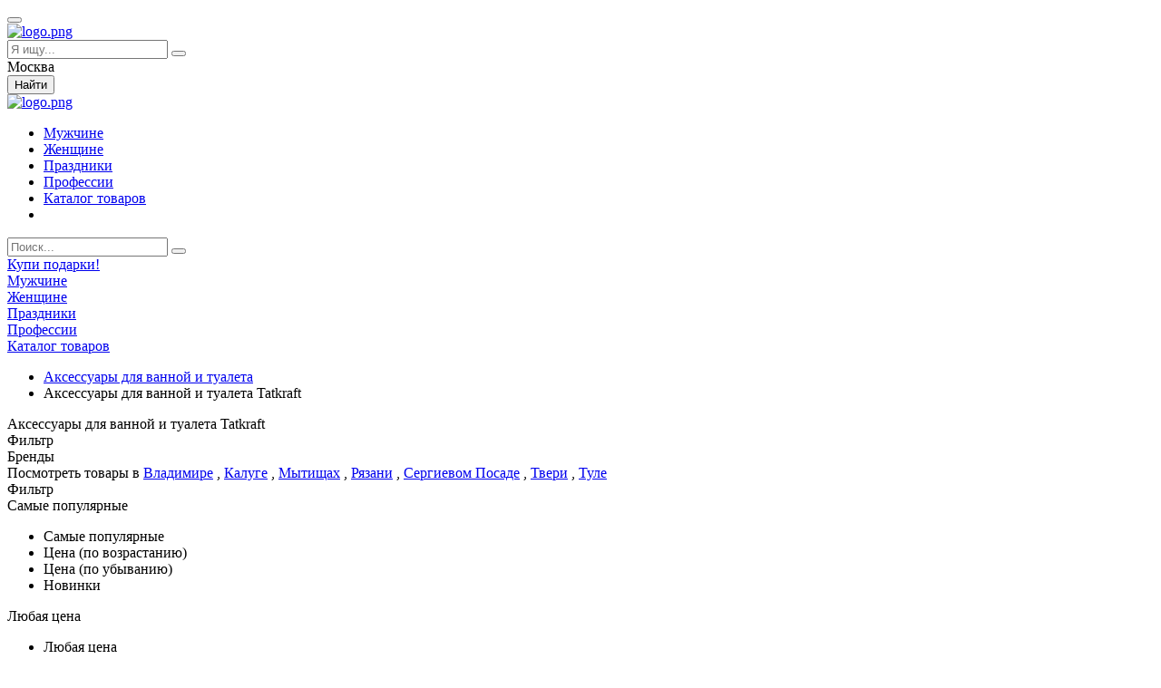

--- FILE ---
content_type: text/html; charset=UTF-8
request_url: https://kupipodarki.ru/catalog/aksessuary-dlya-vannoy-i-tualeta-tatkraft/
body_size: 11643
content:
<!--'start_frame_cache_region_controller'--><!--'end_frame_cache_region_controller'--><!DOCTYPE html>
<html lang="ru">
<head>
    <script data-ad-client="ca-pub-9514870445826555" async src="https://pagead2.googlesyndication.com/pagead/js/adsbygoogle.js"></script>
    <meta name="yandex-verification" content="20c841900bf6a905" />
    <meta name="viewport" content="width=device-width, initial-scale=1.0, maximum-scale=1.2">

    <link rel="icon" type="image/x-icon" href="/bitrix/templates/gifts/favicon.ico" />

     

    <title> Аксессуары для ванной и туалета Tatkraft  - сравните цены и купите товар по низкой цене</title>
	
    <meta http-equiv="Content-Type" content="text/html; charset=UTF-8" />
<meta name="description" content="Аксессуары для ванной и туалета Tatkraft - большой выбор предложений от лучших интернет-магазинов на KupiPodarki.ru" />
<link href="//fonts.googleapis.com/css?family=Philosopher:400,400i,700,700i&amp;subset=cyrillic" type="text/css"  rel="stylesheet" />
<link href="//fonts.googleapis.com/css?family=Open+Sans:300,300i,400,400i,600,600i,700,700i,800,800i&amp;subset=cyrillic" type="text/css"  rel="stylesheet" />
<link href="/bitrix/js/main/core/css/core.css?15842620963963" type="text/css"  rel="stylesheet" />
<link href="/bitrix/templates/gifts/css/catalog-gift.css?15842620686341" type="text/css"  rel="stylesheet" />
<link href="/bitrix/templates/gifts/components/bitrix/breadcrumb/gift-breadcrumb/style.css?1584262068344" type="text/css"  rel="stylesheet" />
<link href="/bitrix/templates/gifts/components/bitrix/news.list/tovary-left-menu/style.css?1584262068150" type="text/css"  rel="stylesheet" />
<link href="/bitrix/templates/gifts/components/bitrix/news.detail/city-list/style.css?1584262068192" type="text/css"  rel="stylesheet" />
<link href="/bitrix/components/alexkova.gifts/sort.panel/templates/.default/style.css?15842620692855" type="text/css"  rel="stylesheet" />
<link href="/bitrix/components/alexkova.gifts/region.selector/templates/.default/style.css?15842620692468" type="text/css"  rel="stylesheet" />
<link href="/bitrix/components/alexkova.atoro/list.product.region/templates/tovary/style.css?1584262069286" type="text/css"  rel="stylesheet" />
<link href="/bitrix/templates/.default/bxready2/collection/user/products-list/include/style.css?15842620684834" type="text/css"  rel="stylesheet" />
<link href="/bitrix/templates/gifts/components/bxready2/block.list/gifts-article-sections/style.css?15842620682053" type="text/css"  rel="stylesheet" />
<link href="/bitrix/templates/.default/bxready2/collection/user/uniq-gift/include/style.css?15842620681004" type="text/css"  rel="stylesheet" />
<link href="/bitrix/templates/gifts/css/bootstrap.min.css?158426206823767" type="text/css"  data-template-style="true"  rel="stylesheet" />
<link href="/bitrix/templates/gifts/css/font-awesome-4.7.0/css/font-awesome.css?158426206837414" type="text/css"  data-template-style="true"  rel="stylesheet" />
<link href="/bitrix/templates/gifts/css/selectric.css?15842620684207" type="text/css"  data-template-style="true"  rel="stylesheet" />
<link href="/bitrix/templates/gifts/plugins/slick/slick.css?15842620681965" type="text/css"  data-template-style="true"  rel="stylesheet" />
<link href="/bitrix/templates/gifts/plugins/icheck/futurico/futurico.css?15842620681352" type="text/css"  data-template-style="true"  rel="stylesheet" />
<link href="/bitrix/components/alexkova.gifts/buttonUp/templates/.default/style.css?1584262069571" type="text/css"  data-template-style="true"  rel="stylesheet" />
<link href="/bitrix/panel/main/popup.css?158426206823084" type="text/css"  data-template-style="true"  rel="stylesheet" />
<link href="/bitrix/templates/gifts/components/alexkova.gifts/region.selector/header/style.css?15842620682567" type="text/css"  data-template-style="true"  rel="stylesheet" />
<link href="/bitrix/templates/gifts/components/bitrix/system.pagenavigation/.default/style.css?15842620681201" type="text/css"  data-template-style="true"  rel="stylesheet" />
<link href="/bitrix/templates/gifts/components/bitrix/news.list/top-menu/style.css?15842620682915" type="text/css"  data-template-style="true"  rel="stylesheet" />
<link href="/bitrix/templates/gifts/components/bitrix/news.list/mobile-menu/style.css?15842620681636" type="text/css"  data-template-style="true"  rel="stylesheet" />
<link href="/bitrix/components/bxready2/abmanager/templates/full-responsive/style.css?1584262069266" type="text/css"  data-template-style="true"  rel="stylesheet" />
<link href="/bitrix/templates/gifts/components/bitrix/menu/footer-menu/style.css?1584262068354" type="text/css"  data-template-style="true"  rel="stylesheet" />
<link href="/bitrix/components/kuznica/metatags/templates/.default/style.css?1584262069238" type="text/css"  data-template-style="true"  rel="stylesheet" />
<link href="/bitrix/templates/gifts/styles.css?1606819056998" type="text/css"  data-template-style="true"  rel="stylesheet" />
<link href="/bitrix/templates/gifts/template_styles.css?160681905638712" type="text/css"  data-template-style="true"  rel="stylesheet" />
<script type="text/javascript">if(!window.BX)window.BX={};if(!window.BX.message)window.BX.message=function(mess){if(typeof mess=='object') for(var i in mess) BX.message[i]=mess[i]; return true;};</script>
<script type="text/javascript">(window.BX||top.BX).message({'JS_CORE_LOADING':'Загрузка...','JS_CORE_NO_DATA':'- Нет данных -','JS_CORE_WINDOW_CLOSE':'Закрыть','JS_CORE_WINDOW_EXPAND':'Развернуть','JS_CORE_WINDOW_NARROW':'Свернуть в окно','JS_CORE_WINDOW_SAVE':'Сохранить','JS_CORE_WINDOW_CANCEL':'Отменить','JS_CORE_WINDOW_CONTINUE':'Продолжить','JS_CORE_H':'ч','JS_CORE_M':'м','JS_CORE_S':'с','JSADM_AI_HIDE_EXTRA':'Скрыть лишние','JSADM_AI_ALL_NOTIF':'Показать все','JSADM_AUTH_REQ':'Требуется авторизация!','JS_CORE_WINDOW_AUTH':'Войти','JS_CORE_IMAGE_FULL':'Полный размер'});</script>
<script type="text/javascript">(window.BX||top.BX).message({'LANGUAGE_ID':'ru','FORMAT_DATE':'DD.MM.YYYY','FORMAT_DATETIME':'DD.MM.YYYY HH:MI:SS','COOKIE_PREFIX':'BITRIX_SM','SERVER_TZ_OFFSET':'0','SITE_ID':'s1','SITE_DIR':'/','USER_ID':'','SERVER_TIME':'1768995971','USER_TZ_OFFSET':'0','USER_TZ_AUTO':'Y','bitrix_sessid':'803c4da64305b2ed13e36c19551841cb'});</script>


<script type="text/javascript" src="/bitrix/js/main/core/core.js?1584262096123541"></script>
<script type="text/javascript" src="/bitrix/js/main/core/core_promise.js?15842620965220"></script>
<script type="text/javascript" src="/bitrix/js/main/polyfill/promise/js/promise.js?15842620998241"></script>
<script type="text/javascript" src="/bitrix/js/main/core/core_ajax.js?158426209641997"></script>
<script type="text/javascript" src="/bitrix/js/main/loadext/loadext.js?15842620982917"></script>
<script type="text/javascript" src="/bitrix/js/main/loadext/extension.js?15842620982895"></script>
<script type="text/javascript" src="/bitrix/js/main/core/core_window.js?158426209697989"></script>
<meta name="format-detection" content="telephone=no">
<script async src="https://aflt.market.yandex.ru/widget/script/api" type="text/javascript"></script>



<script type="text/javascript" src="/bitrix/templates/gifts/js/jquery-1.12.4.min.js?158426206897174"></script>
<script type="text/javascript" src="/bitrix/templates/gifts/js/selectric.js?158426206814048"></script>
<script type="text/javascript" src="/bitrix/templates/gifts/js/bootstrap.min.js?15842620686715"></script>
<script type="text/javascript" src="/bitrix/templates/gifts/js/main.js?158426206812153"></script>
<script type="text/javascript" src="/bitrix/components/alexkova.gifts/buttonUp/templates/.default/script.js?1584262069353"></script>
<script type="text/javascript" src="/bitrix/components/alexkova.gifts/search.title/script.js?158426206913055"></script>
<script type="text/javascript" src="/bitrix/templates/gifts/components/bitrix/news.list/top-menu/script.js?15842620683384"></script>
<script type="text/javascript" src="/bitrix/components/bxready2/abmanager/templates/full-responsive/script.js?1584262069504"></script>
<script type="text/javascript" src="/bitrix/templates/gifts/plugins/slick/slick.js?158426206881663"></script>
<script type="text/javascript" src="/bitrix/templates/gifts/plugins/icheck/icheck.min.js?15842620684931"></script>
<script type="text/javascript" src="/bitrix/components/alexkova.gifts/sort.panel/templates/.default/script.js?15842620693712"></script>
<script type="text/javascript">var _ba = _ba || []; _ba.push(["aid", "c38564a6c2496d5736b8f85692420f66"]); _ba.push(["host", "kupipodarki.ru"]); (function() {var ba = document.createElement("script"); ba.type = "text/javascript"; ba.async = true;ba.src = (document.location.protocol == "https:" ? "https://" : "http://") + "bitrix.info/ba.js";var s = document.getElementsByTagName("script")[0];s.parentNode.insertBefore(ba, s);})();</script>





        
                    
                    
    <link rel="canonical" href="https://kupipodarki.ru/catalog/aksessuary-dlya-vannoy-i-tualeta-tatkraft/" />
</head>
<body>



<header>
    <button type="button" class="bxr-button-up right bxr-color-flat bxr-bg-hover-dark-flat" style="right:30px; bottom:25px;">
    <i class="fa fa-arrow-up"></i>
</button>
<script>
    $(document).ready(function(){
        window.initBtnUp(
            "500",
            "5000");
    });
</script>    <div class="modal fade" id="myModal" tabindex="-1" role="dialog" aria-hidden="true" style="display: none;">
        <div class="modal-dialog region_dialog" data-contentLoad="N">
        </div>
    </div>
    <div class="main-header">
        <div class="container">
            <div class="row">
                <div class="top-panel col-xs-12">
                    <div class="row">
                        <div class="top-panel__logo col-xs-6 col-md-2">
 <a href="/" class="top-panel__link">
<div class="top-panel__logo_name">
	<img alt="logo.png" src="/upload/medialibrary/619/619ed397407323bb0be36e76dd85ead5.png">
</div>
 </a>                        </div>
                        <div class="top-panel__right-colum col-xs-6 col-md-10">
                            <div class="row">
                                <!--<div class="soc-net col-lg-12 col-md-12 hidden-xs hidden-sm">
                                                                    </div>-->
                                <div class="main-search col-lg-12 col-md-12 hidden-xs hidden-sm">
                                    <form class="main-search__form" action="/katalog/">
                                        <input type="text" name="searchid" value="2308203" hidden>
                                        <input class="main-search__find main_input" type="text" name="text"
                                               placeholder="Я ищу...">
                                        <button class="main-search__btn main_link" type="submit">
                                            <i class="fa fa-search" aria-hidden="true"></i>
                                        </button>
                                        <span class="main-search__btn-cross inverse_link short-menu__btn-search_js">
											<i class="fa fa-times" aria-hidden="true"></i>
										</span>
                                        <input type="text" name="web" value="0" hidden>
                                        <div class="sity hidden-xs hidden-sm">
                                            <div class="current-sity">
                                                <div class="current-sity__wrap btn-t" data-toggle="modal" data-target="#myModal">
                                                    <div class="current-sity__bnt">
                                                        <i class="fa fa-map-marker" aria-hidden="true"></i>
                                                    </div>
                                                    

    <span class="gift-catalog-sort-panel__text-sity">
        Москва        <span>
            <i class="fa fa-angle-down" aria-hidden="true"></i>
        </span>
    </span>

<script>
    $(document).ready(function() {
        var $content = $('.region_dialog');

        $('.btn-t').click(function() {
            if ($content.attr('data-contentLoad') == 'N') {
                //var ajaxUrl = '//?ajax_mode=yes&siteId=//&template=//&parameters=//';
                var ajaxUrl = '/bitrix/templates/gifts/components/alexkova.gifts/region.selector/header/ajax.php';
                $.ajax({
                    type: 'POST',
                    url: ajaxUrl,
                    data: {ajax_mode: "yes", siteId: 's1', template: 'header.65a05dba6c27b1d28bc3655e34a2a14957455544d5fa468e04e6147ae7eac462', parameters: '[base64].2af5cc6d28dc6e5738d20ba2befc084911dd56893d85f8fbe0241bfd2f59d035'},
                    beforeSend: function(){
                        $('.region_dialog').html('<div class="region-pre"><i class="fa fa-circle-o-notch fa-spin fa-3x fa-fw margin-bottom"></i></div>');
                    },
                    success: function (data) {
                        $content.html(data);
                        $content.attr('data-contentLoad', 'Y');
                    }
                });
            } else return;
        });
    });
</script>                                                </div>
                                            </div>
                                        </div>
                                        <button class="main-search__btn_additional hidden-xs hidden-sm" type="submit">
                                            <i class="fa fa-search" aria-hidden="true"></i>Найти
                                        </button>
                                    </form>
                                </div>

                                <div class="short-menu col-xs-12 col-sm-12 hidden-lg hidden-md">
									<span class="short-menu__btn-menu short-menu__btn-menu_js">
											<i class="fa fa-bars" aria-hidden="true"></i>
									</span>
                                    <span class="short-menu__btn-search short-menu__btn-search_js">
										<i class="fa fa-search" aria-hidden="true"></i>
									</span>
                                </div>
                            </div>
                        </div>
                    </div>
                </div>

            </div>
        </div>
    </div>
    <div class="top-menu">
        <div class="container">
            <div class="row">
                <div class="top-main-menu col-md-12 hidden-sm hidden-xs">
                    <div class="row">
                        <div class="top-main-menu__logo col-xs-2">
                            <div class="top-main-menu__link-logo"> 
                            <a href="/" class="top-panel__link">
<div class="top-panel__logo_name">
	<img alt="logo.png" src="/upload/medialibrary/619/619ed397407323bb0be36e76dd85ead5.png">
</div>
 </a>                         </div>

                        </div>
                        <nav class="top-main-menu__menu col-xs-8">
                                                        
    <ul class="top-main-menu__list">
                    <li class="top-main-menu__item">
				<a href="/vybor/muzhchine/" class="top-main-menu__link gradient_hover" data-hover-id="3311" >Мужчине</a>
            </li>
                    <li class="top-main-menu__item">
				<a href="/vybor/zhenshchiny/" class="top-main-menu__link gradient_hover" data-hover-id="7013" >Женщине</a>
            </li>
                    <li class="top-main-menu__item">
				<a href="/vybor/povody-i-prazdniki/" class="top-main-menu__link gradient_hover" data-hover-id="3312" >Праздники</a>
            </li>
                    <li class="top-main-menu__item">
				<a href="/vybor/professii/" class="top-main-menu__link gradient_hover" data-hover-id="7019" >Профессии</a>
            </li>
                    <li class="top-main-menu__item">
				<a href="/catalog/" class="top-main-menu__link gradient_hover" data-hover-id="481" >Каталог товаров</a>
            </li>
                    <li class="top-main-menu__item">
				<a href="" class="top-main-menu__link gradient_hover" data-hover-id="" ></a>
            </li>
            </ul>

                                                </nav>

                        <span class="top-main-menu__search col-xs-2">
								<i class="fa fa-search main_link desktop-search_js" aria-hidden="true"></i>
							</span>
                        <form class="main-search__form search_top-menu" action="/katalog/">
                            <input type="text" name="searchid" value="2308203" hidden>
                            <input class="main-search__find main_input" type="text" name="text"
                                   placeholder="Поиск...">
                            <button class="main-search__btn main_link inverse_link" type="submit">
                                <i class="fa fa-search" aria-hidden="true"></i>
                            </button>
                            <span class="main-search__btn-cross inverse_link short-menu__btn-search_js">
                                <i class="fa fa-times" aria-hidden="true"></i>
                            </span>
                            <input type="text" name="web" value="0" hidden>
                        </form>

                    </div>
                </div>
            </div>
        </div>
    </div>
    </header>


<div class="mobile-menu mobile-menu_main">
	<div class="mobile-menu__wrap">
		<div class="mobile-menu__top-line">
			<div class="mobile-menu__logo">
				<a class="mobile-menu___link" href="/">Купи подарки!</a>
			</div>
			<span class="mobile-menu__btn-cross inverse_link short-menu__btn-menu_js">
                <i class="fa fa-times" aria-hidden="true"></i>
            </span>
		</div>
														<div class="mobile-menu__item">
						<div class="mobile-menu__item-row">
                            <span class="mobile-menu__item-text">
                                <a class="mobile-menu__b_link" href="/vybor/muzhchine/">
                                    Мужчине                                </a>
                            </span>
						</div>
					</div>
																					<div class="mobile-menu__item">
						<div class="mobile-menu__item-row">
                            <span class="mobile-menu__item-text">
                                <a class="mobile-menu__b_link" href="/vybor/zhenshchiny/">
                                    Женщине                                </a>
                            </span>
						</div>
					</div>
																					<div class="mobile-menu__item">
						<div class="mobile-menu__item-row">
                            <span class="mobile-menu__item-text">
                                <a class="mobile-menu__b_link" href="/vybor/povody-i-prazdniki/">
                                    Праздники                                </a>
                            </span>
						</div>
					</div>
																					<div class="mobile-menu__item">
						<div class="mobile-menu__item-row">
                            <span class="mobile-menu__item-text">
                                <a class="mobile-menu__b_link" href="/vybor/professii/">
                                    Профессии                                </a>
                            </span>
						</div>
					</div>
																					<div class="mobile-menu__item">
						<div class="mobile-menu__item-row">
                            <span class="mobile-menu__item-text">
                                <a class="mobile-menu__b_link" href="/catalog/">
                                    Каталог товаров                                </a>
                            </span>
						</div>
					</div>
																						</div>
</div>

    <div class="top-banner">
        <!--'start_frame_cache_k7Xxik'-->
<div class="rk-fullwidth  prm_main-top">
	<div class="rk-fullwidth-canvas responsive">
		</div>
</div>
<!--'end_frame_cache_k7Xxik'-->    </div>
<div class="page-section bread-crumbs hidden-xs hidden-sm">
	<div class="container">
		<div class="row">
			<div class="col-xs-12">
				 <link href="/bitrix/css/main/font-awesome.css?158426209628777" type="text/css" rel="stylesheet" />
<ul class="bread-crumbs__list">
			<li class="bread-crumbs__item" id="bx_breadcrumb_0" itemscope="" itemtype="http://data-vocabulary.org/Breadcrumb">
				
				<a href="/catalog/aksessuary-dlya-vannoy-i-tualeta/" class="bread-crumbs__link card_default_link" title="Аксессуары для ванной и туалета" itemprop="url">
					<span itemprop="title">Аксессуары для ванной и туалета</span>
				</a>
			</li>
			<li class="bread-crumbs__item">
				<i class="fa fa-angle-right"></i>
				<span class="card_first_item">Аксессуары для ванной и туалета Tatkraft</span>
			</li><div style="clear:both"></div></ul>			</div>
		</div>
	</div>
</div>
 <section class="page-section section-product-menu">
<div class="container">
	<div class="row">
		<div class="gift-catalog">
			<div class="h1-catalog col-xs-12">
				 Аксессуары для ванной и туалета Tatkraft			</div>
			<div class="col-xs-12 col-md-3">
				 <div class="mobile-menu catalog_side-bar-menu">
    <div class="mobile-menu__wrap">

        <span class="mobile-menu__filter-text hidden-md hidden-lg">
            <i class="fa fa-filter" aria-hidden="true"></i>
            Фильтр
        </span>
        <span class="mobile-menu__btn-cross inverse_link btn-filter-cross_js hidden-md hidden-lg">
            <i class="fa fa-times" aria-hidden="true"></i>
        </span>

                    <div class="mobile-menu__item">
                <div class="mobile-menu__item-row">
            <span class="mobile-menu__item-text">
                Бренды            </span>
                    <span class="mobile-menu__item-plus">
                <i class="fa fa-plus" aria-hidden="true"></i>
            </span>
                </div>
                <ul class="mobile-menu__list" style="display: none">
                    <div class=".."></div>
                                            <li class="mobile-menu__list-item">
                            <a class="mobile-menu__link" href="/catalog/aksessuary-dlya-vannoy-i-tualeta-am-pm/">
                                Аксессуары для ванной и туалета Am.Pm                            </a>
                        </li>
                                            <li class="mobile-menu__list-item">
                            <a class="mobile-menu__link" href="/catalog/aksessuary-dlya-vannoy-i-tualeta-art-max/">
                                Аксессуары для ванной и туалета Art&Max                            </a>
                        </li>
                                            <li class="mobile-menu__list-item">
                            <a class="mobile-menu__link" href="/catalog/aksessuary-dlya-vannoy-i-tualeta-artwelle/">
                                Аксессуары для ванной и туалета ArtWelle                            </a>
                        </li>
                                            <li class="mobile-menu__list-item">
                            <a class="mobile-menu__link" href="/catalog/aksessuary-dlya-vannoy-i-tualeta-bagno-associati/">
                                Аксессуары для ванной и туалета Bagno&Associati                            </a>
                        </li>
                                            <li class="mobile-menu__list-item">
                            <a class="mobile-menu__link" href="/catalog/aksessuary-dlya-vannoy-i-tualeta-bisk/">
                                Аксессуары для ванной и туалета Bisk                            </a>
                        </li>
                                            <li class="mobile-menu__list-item">
                            <a class="mobile-menu__link" href="/catalog/aksessuary-dlya-vannoy-i-tualeta-boheme/">
                                Аксессуары для ванной и туалета Boheme                            </a>
                        </li>
                                            <li class="mobile-menu__list-item">
                            <a class="mobile-menu__link" href="/catalog/aksessuary-dlya-vannoy-i-tualeta-carbonari/">
                                Аксессуары для ванной и туалета Carbonari                            </a>
                        </li>
                                            <li class="mobile-menu__list-item">
                            <a class="mobile-menu__link" href="/catalog/aksessuary-dlya-vannoy-i-tualeta-cezares/">
                                Аксессуары для ванной и туалета Cezares                            </a>
                        </li>
                                            <li class="mobile-menu__list-item">
                            <a class="mobile-menu__link" href="/catalog/aksessuary-dlya-vannoy-i-tualeta-colombo/">
                                Аксессуары для ванной и туалета Colombo                            </a>
                        </li>
                                            <li class="mobile-menu__list-item">
                            <a class="mobile-menu__link" href="/catalog/aksessuary-dlya-vannoy-i-tualeta-del-mare/">
                                Аксессуары для ванной и туалета Del Mare                            </a>
                        </li>
                                            <li class="mobile-menu__list-item">
                            <a class="mobile-menu__link" href="/catalog/aksessuary-dlya-vannoy-i-tualeta-duschy/">
                                Аксессуары для ванной и туалета Duschy                            </a>
                        </li>
                                            <li class="mobile-menu__list-item">
                            <a class="mobile-menu__link" href="/catalog/aksessuary-dlya-vannoy-i-tualeta-emco/">
                                Аксессуары для ванной и туалета Emco                            </a>
                        </li>
                                            <li class="mobile-menu__list-item">
                            <a class="mobile-menu__link" href="/catalog/aksessuary-dlya-vannoy-i-tualeta-everloc/">
                                Аксессуары для ванной и туалета EverLoc                            </a>
                        </li>
                                            <li class="mobile-menu__list-item">
                            <a class="mobile-menu__link" href="/catalog/aksessuary-dlya-vannoy-i-tualeta-fbs/">
                                Аксессуары для ванной и туалета FBS                            </a>
                        </li>
                                            <li class="mobile-menu__list-item">
                            <a class="mobile-menu__link" href="/catalog/aksessuary-dlya-vannoy-i-tualeta-fixsen/">
                                Аксессуары для ванной и туалета Fixsen                            </a>
                        </li>
                                            <li class="mobile-menu__list-item">
                            <a class="mobile-menu__link" href="/catalog/aksessuary-dlya-vannoy-i-tualeta-frap/">
                                Аксессуары для ванной и туалета Frap                            </a>
                        </li>
                                            <li class="mobile-menu__list-item">
                            <a class="mobile-menu__link" href="/catalog/aksessuary-dlya-vannoy-i-tualeta-fuente-real/">
                                Аксессуары для ванной и туалета Fuente Real                            </a>
                        </li>
                                            <li class="mobile-menu__list-item">
                            <a class="mobile-menu__link" href="/catalog/aksessuary-dlya-vannoy-i-tualeta-gedy/">
                                Аксессуары для ванной и туалета Gedy                            </a>
                        </li>
                                            <li class="mobile-menu__list-item">
                            <a class="mobile-menu__link" href="/catalog/aksessuary-dlya-vannoy-i-tualeta-geesa/">
                                Аксессуары для ванной и туалета Geesa                            </a>
                        </li>
                                            <li class="mobile-menu__list-item">
                            <a class="mobile-menu__link" href="/catalog/aksessuary-dlya-vannoy-i-tualeta-grohe/">
                                Аксессуары для ванной и туалета Grohe                            </a>
                        </li>
                                            <li class="mobile-menu__list-item">
                            <a class="mobile-menu__link" href="/catalog/aksessuary-dlya-vannoy-i-tualeta-hayta/">
                                Аксессуары для ванной и туалета Hayta                            </a>
                        </li>
                                            <li class="mobile-menu__list-item">
                            <a class="mobile-menu__link" href="/catalog/aksessuary-dlya-vannoy-i-tualeta-iddis/">
                                Аксессуары для ванной и туалета Iddis                            </a>
                        </li>
                                            <li class="mobile-menu__list-item">
                            <a class="mobile-menu__link" href="/catalog/aksessuary-dlya-vannoy-i-tualeta-keuco/">
                                Аксессуары для ванной и туалета Keuco                            </a>
                        </li>
                                            <li class="mobile-menu__list-item">
                            <a class="mobile-menu__link" href="/catalog/aksessuary-dlya-vannoy-i-tualeta-koh-i-noor/">
                                Аксессуары для ванной и туалета Koh-I-Noor                            </a>
                        </li>
                                            <li class="mobile-menu__list-item">
                            <a class="mobile-menu__link" href="/catalog/aksessuary-dlya-vannoy-i-tualeta-langberger/">
                                Аксессуары для ванной и туалета Langberger                            </a>
                        </li>
                                            <li class="mobile-menu__list-item">
                            <a class="mobile-menu__link" href="/catalog/aksessuary-dlya-vannoy-i-tualeta-migliore/">
                                Аксессуары для ванной и туалета Migliore                            </a>
                        </li>
                                            <li class="mobile-menu__list-item">
                            <a class="mobile-menu__link" href="/catalog/aksessuary-dlya-vannoy-i-tualeta-nicolazzi/">
                                Аксессуары для ванной и туалета Nicolazzi                            </a>
                        </li>
                                            <li class="mobile-menu__list-item">
                            <a class="mobile-menu__link" href="/catalog/aksessuary-dlya-vannoy-i-tualeta-novaservis/">
                                Аксессуары для ванной и туалета Novaservis                            </a>
                        </li>
                                            <li class="mobile-menu__list-item">
                            <a class="mobile-menu__link" href="/catalog/aksessuary-dlya-vannoy-i-tualeta-primanova/">
                                Аксессуары для ванной и туалета Primanova                            </a>
                        </li>
                                            <li class="mobile-menu__list-item">
                            <a class="mobile-menu__link" href="/catalog/aksessuary-dlya-vannoy-i-tualeta-rainbowl/">
                                Аксессуары для ванной и туалета RainBowL                            </a>
                        </li>
                                            <li class="mobile-menu__list-item">
                            <a class="mobile-menu__link" href="/catalog/aksessuary-dlya-vannoy-i-tualeta-schein/">
                                Аксессуары для ванной и туалета Schein                            </a>
                        </li>
                                            <li class="mobile-menu__list-item">
                            <a class="mobile-menu__link" href="/catalog/aksessuary-dlya-vannoy-i-tualeta-spirella/">
                                Аксессуары для ванной и туалета Spirella                            </a>
                        </li>
                                            <li class="mobile-menu__list-item">
                            <a class="mobile-menu__link" href="/catalog/aksessuary-dlya-vannoy-i-tualeta-tatkraft/">
                                Аксессуары для ванной и туалета Tatkraft                            </a>
                        </li>
                                            <li class="mobile-menu__list-item">
                            <a class="mobile-menu__link" href="/catalog/aksessuary-dlya-vannoy-i-tualeta-tiger/">
                                Аксессуары для ванной и туалета Tiger                            </a>
                        </li>
                                            <li class="mobile-menu__list-item">
                            <a class="mobile-menu__link" href="/catalog/aksessuary-dlya-vannoy-i-tualeta-unibob/">
                                Аксессуары для ванной и туалета Unibob                            </a>
                        </li>
                                            <li class="mobile-menu__list-item">
                            <a class="mobile-menu__link" href="/catalog/aksessuary-dlya-vannoy-i-tualeta-valiant/">
                                Аксессуары для ванной и туалета Valiant                            </a>
                        </li>
                                            <li class="mobile-menu__list-item">
                            <a class="mobile-menu__link" href="/catalog/aksessuary-dlya-vannoy-i-tualeta-wasser-kraft/">
                                Аксессуары для ванной и туалета Wasser Kraft                            </a>
                        </li>
                                            <li class="mobile-menu__list-item">
                            <a class="mobile-menu__link" href="/catalog/aksessuary-dlya-vannoy-i-tualeta-wesco/">
                                Аксессуары для ванной и туалета Wesco                            </a>
                        </li>
                                            <li class="mobile-menu__list-item">
                            <a class="mobile-menu__link" href="/catalog/aksessuary-dlya-vannoy-i-tualeta-wess/">
                                Аксессуары для ванной и туалета Wess                            </a>
                        </li>
                                            <li class="mobile-menu__list-item">
                            <a class="mobile-menu__link" href="/catalog/aksessuary-dlya-vannoy-i-tualeta-windisch/">
                                Аксессуары для ванной и туалета Windisch                            </a>
                        </li>
                                    </ul>
            </div>
        
            </div>
</div>
  
<div class="city-nearby">

        <span class="city-nearby__text">
            Посмотреть товары в        </span>
                                            <a href="/catalog/aksessuary-dlya-vannoy-i-tualeta-tatkraft/vladimir/" class="city-nearby__link">Владимире</a>
                                    ,
                                            <a href="/catalog/aksessuary-dlya-vannoy-i-tualeta-tatkraft/kaluga/" class="city-nearby__link">Калуге</a>
                                    ,
                                            <a href="/catalog/aksessuary-dlya-vannoy-i-tualeta-tatkraft/mytischi/" class="city-nearby__link">Мытищах</a>
                                    ,
                                            <a href="/catalog/aksessuary-dlya-vannoy-i-tualeta-tatkraft/ryazan/" class="city-nearby__link">Рязани</a>
                                    ,
                                            <a href="/catalog/aksessuary-dlya-vannoy-i-tualeta-tatkraft/sergiev-posad/" class="city-nearby__link">Сергиевом Посаде</a>
                                    ,
                                            <a href="/catalog/aksessuary-dlya-vannoy-i-tualeta-tatkraft/tver/" class="city-nearby__link">Твери</a>
                                    ,
                                            <a href="/catalog/aksessuary-dlya-vannoy-i-tualeta-tatkraft/tula/" class="city-nearby__link">Туле</a>
                                    
</div>
				<div class="sidebar-banner hidden-sm hidden-xs">
					 <!--'start_frame_cache_buyPA2'-->
<div class="rk-fullwidth  prm_sidebar">
	<div class="rk-fullwidth-canvas responsive">
		</div>
</div>
<!--'end_frame_cache_buyPA2'-->				</div>
			</div>
			<div class="col-md-9 col-xs-12 gift-catalog__info">
				<div class="gift-catalg__btn-filter hidden-md hidden-lg">
 <i class="fa fa-filter" aria-hidden="true"></i>
					Фильтр
				</div>
				 
<form class="gift-catalog-sort-panel">
    <div class="sort-panel-mobile">
        <div class="sort-panel-mabile__wrap-item sort-panel-mabile__wrap-item_first">
            <div class="sort-panel-mobile__item">
                <span class="sort-panel-mobile__item-title sort-title" data-sort="popular">
                    Самые популярные
                </span>
                <i class="fa fa-angle-down"></i>
            </div>
            <ul class="sort-panel-mobile__list">
                <li class="sort-panel-mobile__point" data-sort="popular">
                    Самые популярные
                </li>
                <li class="sort-panel-mobile__point" data-sort="price-min">
                    Цена (по возрастанию)
                </li>
                <li class="sort-panel-mobile__point" data-sort="price-max">
                    Цена (по убыванию)
                </li>
                <li class="sort-panel-mobile__point" data-sort="date">
                    Новинки
                </li>
            </ul>
        </div>
        <div class="sort-panel-mabile__wrap-item">
            <div class="sort-panel-mobile__item">
                <span class="sort-panel-mobile__item-title price-title" data-price-to="500000" data-price-from="1">
                    Любая цена
                </span>
                <i class="fa fa-angle-down"></i>
            </div>
            <ul class="sort-panel-mobile__list">
                <li class="sort-panel-mobile__point" data-price-to="500000" data-price-from="1">
                    Любая цена
                </li>
                                    <li class="sort-panel-mobile__point" data-price-to="1000" data-price-from="0">
                        <span>
                            до 1000 руб.                        </span>
                    </li>
                                    <li class="sort-panel-mobile__point" data-price-to="3000" data-price-from="1000">
                        <span>
                            1000-3000 руб.                        </span>
                    </li>
                                    <li class="sort-panel-mobile__point" data-price-to="5000" data-price-from="3000">
                        <span>
                            3000-5000 руб.                        </span>
                    </li>
                                    <li class="sort-panel-mobile__point" data-price-to="10000" data-price-from="5000">
                        <span>
                            5000-10000 руб.                        </span>
                    </li>
                                    <li class="sort-panel-mobile__point" data-price-to="100000" data-price-from="10000">
                        <span>
                            от 10000 руб.                        </span>
                    </li>
                            </ul>
        </div>
    </div>
    <div class="gift-catalog-sort-panel__top-line">
        <div class="gift-catalg__btn-filter hidden-md hidden-lg">
            <i class="fa fa-filter" aria-hidden="true"></i>
            Фильтр
        </div>
        <span class="gift-catalog-sort-panel__from">
            <span class="gift-catalog-sort-panel__text">Цена от</span>
            <input type="text" class="gift-catalog-sort-panel__input-price" name="price_from"
                   placeholder="50" value="50">
        </span>
        <span class="gift-catalog-sort-panel__to">
            <span class="gift-catalog-sort-panel__text">до</span>
            <input type="text" class="gift-catalog-sort-panel__input-price" name="price_to"
                   placeholder="500000" value="500000">
            <span class="gift-catalog-sort-panel__text">руб.</span>
        </span>
        <span class="gift-catalog-sort-panel__delivery">
            <span class="gift-catalog-sort-panel__text">Доставка в</span>
            <span class="gift-catalog-sort-panel__sity">
                <i class="fa fa-map-marker" aria-hidden="true"></i>
                

    <span class="btn-t gift-catalog-sort-panel__text-sity" data-toggle="modal" data-target="#myModal">
        Москва    </span>

<script>
    $(document).ready(function() {
        var $content = $('.region_dialog');

        $('.btn-t').click(function() {
            if ($content.attr('data-contentLoad') == 'N') {

                console.log('[base64].2af5cc6d28dc6e5738d20ba2befc084911dd56893d85f8fbe0241bfd2f59d035');

                //var ajaxUrl = '//?ajax_mode=yes&siteId=//&template=//&parameters=//';
                var ajaxUrl = '/bitrix/components/alexkova.gifts/region.selector/templates/.default/ajax.php';

                $.ajax({
                    type: 'POST',
                    url: ajaxUrl,
                    data: {ajax_mode: "yes", siteId: 's1', template: '.default.c7c3c60b7b4de8052760f571d3a3a7eddfd91370c56fb6aa60788f161de05557', parameters: '[base64].2af5cc6d28dc6e5738d20ba2befc084911dd56893d85f8fbe0241bfd2f59d035'},
                    beforeSend: function(){
                        $('.region_dialog').html('<div class="region-pre"><i class="fa fa-circle-o-notch fa-spin fa-3x fa-fw margin-bottom"></i></div>');
                    },
                    success: function (data) {
                        $content.html(data);
                        $content.attr('data-contentLoad', 'Y');
                    }
                });
            } else return;
        });
    });
</script>            </span>
        </span>
        <input class="gift-catalog-sort-panel__submit page_btn" type="submit" value="Подобрать">
    </div>
    <div class="gift-catalog-sort-panel__bot-line">
        <span class="gift-catalog-sort-panel__text">Сортировать по:</span>
        <span class="gift-catalog-sort-panel__sort">
            <span class="gift-catalog-sort-panel__sort-popular sort-item_js" sort="popular"
                set='Y'>
                популярности            </span>
            <span class="gift-catalog-sort-panel__price">
                <span class="gift-catalog-sort-panel__sort-price sort-item_js" sort="price">
                    цене                </span>
                <span class="gift-catalog-sort-panel__sort-min-price group-price_js sort-item_js" sort="price-min"
                    set='N'>
                    <i class="fa fa-sort-amount-asc" aria-hidden="true"></i>
                </span>
                <span class="gift-catalog-sort-panel__sort-max-price group-price_js sort-item_js" sort="price-max"
                    set='N'>
                    <i class="fa fa-sort-amount-desc" aria-hidden="true"></i>
                </span>
            </span>
            <span class="gift-catalog-sort-panel__sort-news sort-item_js" sort="date"
                >
                новизне            </span>
        </span>
        <div class="gift-catalog-sort-panel__chek-box">
                        <input class="gift-catalog-sort-panel__chek-region custom_checkbox"
                   checked type="checkbox" id="other-delivery" name="from_region">
            <label for="other-delivery">Доставка из других регионов</label>
        </div>
    </div>
        <input class="gift-catalog-sort-panel__sort-value" type="text" name="sort" value="popular" style="display:none;">
</form>
 <br>
				<div class="top-products-banner">
					 <!--'start_frame_cache_AhD5nT'-->
<div class="rk-fullwidth  hidden-sm hidden-xs prm_products-top">
	<div class="rk-fullwidth-canvas responsive">
		</div>
</div>
<!--'end_frame_cache_AhD5nT'--><!--'start_frame_cache_rC8ccs'-->
<div class="rk-fullwidth  hidden-lg hidden-md prm_products-top2">
	<div class="rk-fullwidth-canvas responsive">
		</div>
</div>
<!--'end_frame_cache_rC8ccs'-->				</div>
				 				<div id="section-yandex-wrapper">
					 

<script type="text/javascript">
    (function (w) {
        function start() {
            w.removeEventListener("YaMarketAffiliateLoad", start);
            YaMarketAffiliate.createWidget({
                "containerId": "marketWidget1",
                "type": "models",
                "params": {
                    "clid": 2435242,
                    "themeId": 4,
                    "searchCount": 30,
                    "searchText": "Аксессуары для ванной и туалета Tatkraft",
                    
                    "searchPriceFrom": 50,
                    "searchPriceTo": 500000,                }
            });
        }
        w.YaMarketAffiliate
            ? start()
            : w.addEventListener("YaMarketAffiliateLoad", start);
    })(window);
</script>


<div id="marketWidget1"></div>
				</div>
				<div class="tovary-list-product">
					 
    <div class="gift-list-region">
                        <div class="gift-list__wrap col-xs-12 col-sm-2 col-md-4">
                                        <div class="gift-list__link">
    <div class="gift-list__item" data-rating="0">
        
        
        <a href="/product/komplekt-dlya-tualeta-tatkraft-11540-mega-lock-nastenny-102kh115kh33sm-khrom-stalplastik/" class="gift-list__wrap-img">
            <img src="/upload/product_foto/568/175568.jpg" alt="Комплект для туалета TATKRAFT 11540 mega lock настенный 10.2х11.5х33см хром. сталь/пластик" class="gift-list__img">
        </a>
        <div class="gift-list__descr">
            <a href="/product/komplekt-dlya-tualeta-tatkraft-11540-mega-lock-nastenny-102kh115kh33sm-khrom-stalplastik/" class="gift-list__name">
                Комплект для туалета TATKRAFT 11540 mega lock настенный 10.2х11.5х33см хром. сталь/пластик            </a>

            
                            <span class="gift-list__price">
                    660 руб.
                </span>
            
            
                            <div class="gift-list__name-category">
                                            Аксессуары для ванной и туалета Tatkraft                                    </div>
            
                                                <span class="gift-list__detail-test">
                        Тип: Комплект для туалета; Описание: Гарнитур для туалета Ta                        <a href="/product/komplekt-dlya-tualeta-tatkraft-11540-mega-lock-nastenny-102kh115kh33sm-khrom-stalplastik/" style="color: #ed5084; cursor: pointer">...</a>
                    </span>
                            
                    </div>
    </div>
</div>

                </div>
                        <div class="gift-list__wrap col-xs-12 col-sm-2 col-md-4">
                                        <div class="gift-list__link">
    <div class="gift-list__item" data-rating="0">
        
        
        <a href="/product/stakan-tatkraft-acryl-funny-cats-12950/" class="gift-list__wrap-img">
            <img src="/upload/product_foto/570/175570.jpg" alt="Стакан Tatkraft Acryl Funny Cats 12950" class="gift-list__img">
        </a>
        <div class="gift-list__descr">
            <a href="/product/stakan-tatkraft-acryl-funny-cats-12950/" class="gift-list__name">
                Стакан Tatkraft Acryl Funny Cats 12950            </a>

            
                            <span class="gift-list__price">
                    460 руб.
                </span>
            
            
                            <div class="gift-list__name-category">
                                            Аксессуары для ванной и туалета Tatkraft                                    </div>
            
                                                <span class="gift-list__detail-test">
                        назначение: для зубных щетокформа: квадратнаявысота 10 см                        <a href="/product/stakan-tatkraft-acryl-funny-cats-12950/" style="color: #ed5084; cursor: pointer">...</a>
                    </span>
                            
                    </div>
    </div>
</div>

                </div>
                        <div class="gift-list__wrap col-xs-12 col-sm-2 col-md-4">
                                        <div class="gift-list__link">
    <div class="gift-list__item" data-rating="0">
        
        
        <a href="/product/etazherka-napolnaya-tatkraft-tanken-13292/" class="gift-list__wrap-img">
            <img src="/upload/product_foto/567/175567.jpg" alt="Этажерка напольная Tatkraft Tanken 13292" class="gift-list__img">
        </a>
        <div class="gift-list__descr">
            <a href="/product/etazherka-napolnaya-tatkraft-tanken-13292/" class="gift-list__name">
                Этажерка напольная Tatkraft Tanken 13292            </a>

            
                            <span class="gift-list__price">
                    2924 руб.
                </span>
            
            
                            <div class="gift-list__name-category">
                                            Аксессуары для ванной и туалета Tatkraft                                    </div>
            
                                                <span class="gift-list__detail-test">
                        количество уровней: 3материал: металлвысота 151.5 смширин                        <a href="/product/etazherka-napolnaya-tatkraft-tanken-13292/" style="color: #ed5084; cursor: pointer">...</a>
                    </span>
                            
                    </div>
    </div>
</div>

                </div>
                        <div class="gift-list__wrap col-xs-12 col-sm-2 col-md-4">
                                        <div class="gift-list__link">
    <div class="gift-list__item" data-rating="0">
        
        
        <a href="/product/derzhatel-tatkraft-wendy-13599/" class="gift-list__wrap-img">
            <img src="/upload/product_foto/569/175569.jpg" alt="Держатель Tatkraft Wendy 13599" class="gift-list__img">
        </a>
        <div class="gift-list__descr">
            <a href="/product/derzhatel-tatkraft-wendy-13599/" class="gift-list__name">
                Держатель Tatkraft Wendy 13599            </a>

            
                            <span class="gift-list__price">
                    1260 руб.
                </span>
            
            
                            <div class="gift-list__name-category">
                                            Аксессуары для ванной и туалета Tatkraft                                    </div>
            
                                                <span class="gift-list__detail-test">
                        назначение: туалетная бумага, ершик туалетныйматериал: мета                        <a href="/product/derzhatel-tatkraft-wendy-13599/" style="color: #ed5084; cursor: pointer">...</a>
                    </span>
                            
                    </div>
    </div>
</div>

                </div>
                        <div class="gift-list__wrap col-xs-12 col-sm-2 col-md-4">
                                        <div class="gift-list__link">
    <div class="gift-list__item" data-rating="0">
        
        
        <a href="/product/komplekt-dlya-tualeta-tatkraft-11540/" class="gift-list__wrap-img">
            <img src="/upload/product_foto/566/175566.jpg" alt="Комплект для туалета Tatkraft 11540" class="gift-list__img">
        </a>
        <div class="gift-list__descr">
            <a href="/product/komplekt-dlya-tualeta-tatkraft-11540/" class="gift-list__name">
                Комплект для туалета Tatkraft 11540            </a>

            
                            <span class="gift-list__price">
                    609 руб.
                </span>
            
            
                            <div class="gift-list__name-category">
                                            Аксессуары для ванной и туалета Tatkraft                                    </div>
            
                                                <span class="gift-list__detail-test">
                        Назначение аксессуара: комплект для туалета, Цвет покрытия:                         <a href="/product/komplekt-dlya-tualeta-tatkraft-11540/" style="color: #ed5084; cursor: pointer">...</a>
                    </span>
                            
                    </div>
    </div>
</div>

                </div>
                        <div class="gift-list__wrap col-xs-12 col-sm-2 col-md-4">
                                        <div class="gift-list__link">
    <div class="gift-list__item" data-rating="0">
        
        
        <a href="/product/komplekt-dlya-tualeta-tatkraft-11205/" class="gift-list__wrap-img">
            <img src="/upload/product_foto/565/175565.jpg" alt="Комплект для туалета Tatkraft 11205" class="gift-list__img">
        </a>
        <div class="gift-list__descr">
            <a href="/product/komplekt-dlya-tualeta-tatkraft-11205/" class="gift-list__name">
                Комплект для туалета Tatkraft 11205            </a>

            
                            <span class="gift-list__price">
                    339 руб.
                </span>
            
            
                            <div class="gift-list__name-category">
                                            Аксессуары для ванной и туалета Tatkraft                                    </div>
            
                                                <span class="gift-list__detail-test">
                        Назначение аксессуара: комплект для туалета, Цвет покрытия:                         <a href="/product/komplekt-dlya-tualeta-tatkraft-11205/" style="color: #ed5084; cursor: pointer">...</a>
                    </span>
                            
                    </div>
    </div>
</div>

                </div>
            </div>

    <div class="clearfix"></div>
    <div class="pagen-catalog">
<!--        -->            </div>


    <style>
        .gift-btn {
            display: none;
        }
    </style>
				</div>
				   				<div class="col-xs-12 section-text_bottom">
					 Аксессуары для ванной и туалета Tatkraft в России различных популярных категорий, от самых дешевых до самых дорогих. Аксессуар для ванной и туалета Tatkraft Вам будет легко изучить и выбрать в нашем каталоге, ознакомившись с описанием, фото и отзывами товаров.				</div>
				 				<div class="bottom-products-banner">
					 <!--'start_frame_cache_yVNxk2'-->
<div class="rk-fullwidth  prm_products-bottom">
	<div class="rk-fullwidth-canvas responsive">
		</div>
</div>
<!--'end_frame_cache_yVNxk2'-->				</div>
			</div>
		</div>
	</div>
</div>
 </section>
 <br>
 
<!--'start_frame_cache_q16Ya7'--><!--'end_frame_cache_q16Ya7'--><br>
 <section class="page-section section-info-gift">
<div class="container">
	<div class="row">
		<h2 class="page-section-h2" style="color: #333;">Выбор подарков</h2>
		<div class="gift-info col-xs-12">
			 

	<div class="row bxr-list">

				<div class="clearfix"></div>

	
		<div class="slick-list" id="sl_2">
							
			
			<div id="bx_3485106786_126260" class="t_2 bxr-auto-height col-lg-3 col-md-6 col-sm-6 col-xs-12">
                            
<div class="gift-info__wrap-item">
    <div class="gift-info__item">
        <div class="gift-info__wrap-img">
            <img src="/upload/resize_cache/iblock/5c2/270_320_1/5c27150dfeacc05f7df1937dd6356890.png" alt="Подарки врачу" class="gift-info__img">
        </div>
        <a href="/idei/podarki-vrachu/" class="gift-info__wrap-link">
        </a>
    </div>
</div>


			</div>
                        					
			
			<div id="bx_3485106786_126259" class="t_2 bxr-auto-height col-lg-3 col-md-6 col-sm-6 col-xs-12">
                            
<div class="gift-info__wrap-item">
    <div class="gift-info__item">
        <div class="gift-info__wrap-img">
            <img src="/upload/resize_cache/iblock/f44/270_320_1/f4455a751db7b836a5007c9314ac9601.png" alt="Подарки жене" class="gift-info__img">
        </div>
        <a href="/idei/podarki-zhene/" class="gift-info__wrap-link">
        </a>
    </div>
</div>


			</div>
                        					
			
			<div id="bx_3485106786_126258" class="t_2 bxr-auto-height col-lg-3 col-md-6 col-sm-6 col-xs-12">
                            
<div class="gift-info__wrap-item">
    <div class="gift-info__item">
        <div class="gift-info__wrap-img">
            <img src="/upload/resize_cache/iblock/0bb/270_320_1/0bb39bf3dd99dd7758dc5d9f1fdf0195.png" alt="Подарки на Новый год" class="gift-info__img">
        </div>
        <a href="/idei/podarki-na-novyy-god/" class="gift-info__wrap-link">
        </a>
    </div>
</div>


			</div>
                        					
			
			<div id="bx_3485106786_126257" class="t_2 bxr-auto-height col-lg-3 col-md-6 col-sm-6 col-xs-12">
                            
<div class="gift-info__wrap-item">
    <div class="gift-info__item">
        <div class="gift-info__wrap-img">
            <img src="/upload/resize_cache/iblock/ace/270_320_1/ace53a79cf9d18695917eb2a174f7c09.png" alt="Подарки мужу" class="gift-info__img">
        </div>
        <a href="/idei/podarki-muzhu/" class="gift-info__wrap-link">
        </a>
    </div>
</div>


			</div>
                        			</div>


			</div>
	<script>
            function isTouchDevice() {
              try {
                document.createEvent('TouchEvent');
                return true;
              }
              catch(e) {
                return false;
              }
            }
                            if (!isTouchDevice()) {
                    prevBtn = '<button type="button" class="bxr-color-button slick-prev fa fa-angle-left"></button>';
                    nextBtn = '<button type="button" class="bxr-color-button slick-next fa fa-angle-right"></button>';
                }
                                        if (isTouchDevice()) {
                    prevBtn = '<button type="button" class="bxr-color-button slick-prev fa fa-angle-left"></button>';
                    nextBtn = '<button type="button" class="bxr-color-button slick-next fa fa-angle-right"></button>';
                }
            		$('#sl_'+2).slick({
                                                    dots: false,
                        			infinite: true,
                        			speed: 300,
                                                                            autoplaySpeed: 2500,
                                                			slidesToShow: 4,
			slidesToScroll: 1,     
                                                prevArrow: prevBtn,
                        nextArrow: nextBtn,
			responsive: [
				{
					breakpoint: 1199,
					settings: {
						slidesToShow: 2,
						slidesToScroll: 1
					}
				},
				{
					breakpoint: 991,
					settings: {
						slidesToShow: 2,
						slidesToScroll: 1
					}
				},
				{
					breakpoint: 767,
					settings: {
						slidesToShow: 1,
						slidesToScroll: 1
					}
				},
			]
		});

		

	</script>






<div class="clearfix"></div>
    		</div>
	</div>
</div>
 </section>
<script>
        var countElement = $('.tovary-list-product .gift-list__wrap').length;

        var countPage = 1;

        var reculc = function (element) {
            var $reculcElement = element;
            var maxHeight = 0;

            $reculcElement.each( function(i,e) {
                var tempHeight = +$(e).css('height').split('px')[0];

                if ( tempHeight > maxHeight) {
                    maxHeight = tempHeight;
                }
            });

            $reculcElement.css('height', maxHeight + 'px');
        };


        if (+countElement > 0) {
            var url ="/ajax/tovary.list.product.php";
            var appendClass = '.tovary-list-product .gift-list-region';

            var data = {
                filter: {"><PRICE":[50,"500000"],"ID_BREND":"109333"},
                sort: {"SORTY":"DESC"},
                or: true,
                page: 1,
                currentUri: "\/catalog\/aksessuary-dlya-vannoy-i-tualeta-tatkraft\/index.php?SECTION_CODE=aksessuary-dlya-vannoy-i-tualeta-tatkraft&change_region=&",
                regionData: {"auto_detect":true,"current_region":"","default_region":"","detect_region":"moskva","region_detail":{"IBLOCK_ID":"3","ID":"125689","NAME":"\u041c\u043e\u0441\u043a\u0432\u0430","CODE":"moskva","IBLOCK_SECTION_ID":null,"PROPERTY_BXR_GEOIP_DISTRICT_VALUE":null,"PROPERTY_BXR_GEOIP_DISTRICT_VALUE_ID":null,"PROPERTY_BXR_GEOIP_REGION_VALUE":null,"PROPERTY_BXR_GEOIP_REGION_VALUE_ID":null,"PROPERTY_BXR_GEOIP_CITY_VALUE":"\u041c\u043e\u0441\u043a\u0432\u0430","PROPERTY_BXR_GEOIP_CITY_VALUE_ID":"23501","PROPERTY_BXR_YANDEX_REGION_VALUE":"213","PROPERTY_BXR_YANDEX_REGION_VALUE_ID":"23492","PROPERTY_BXR_PRED_NAME_VALUE":"\u041c\u043e\u0441\u043a\u0432\u0435","PROPERTY_BXR_PRED_NAME_VALUE_ID":"23500","PREVIEW_TEXT":"\u041c\u043e\u0441\u043a\u0432\u044b","DETAIL_TEXT":"\u041c\u043e\u0441\u043a\u0432\u0435","DETAIL_TEXT_TYPE":"text","PREVIEW_TEXT_TYPE":"text"},"use_geoip":true,"restore_info":false},
                dev: 'Y'
            };

            reculc($('.gift-list__descr'));

        }

        var $el = $('.gift-btn__item');
        $el.click(function() {
            data.page++;

            if (data.page == 20) {
                return false;
            }

            $.ajax({
                type: 'POST',
                data: data,
                url: url,

                beforeSend: function(){
                    $el.text('Загрузка...');
                },

                success: function(data) {
                    if (data.replace(/ |\t|\r|\n/g, '').length < 250) {
                        $('.gift-btn__item').hide();
                    } else {

                        if (+countElement > 0) {
                            var el = document.createElement('div');
                            el.innerHTML = data;
                            countPage++;

                            $(appendClass).append(el);
                        }

                        $el.text('Показать еще...');
                        reculc($('.gift-list__descr'));
                    }
                }
            })
        });
	</script><br>    <div class="bottom-banner">
        <!--'start_frame_cache_xLjDr1'-->
<div class="rk-fullwidth  prm_main-bottom">
	<div class="rk-fullwidth-canvas responsive">
		</div>
</div>
<!--'end_frame_cache_xLjDr1'-->    </div>

<footer>
    <div class="main-footer">
        <div class="container">
            <div class="footer-menu col-xs-12">
                <div class="row">
                                    </div>
            </div>
            <div class="footer-menu__bottom col-xs-12">
                <div class="row">
                    <div class="soc-net soc_dark col-xs-12 col-sm-12 hidden-lg hidden-md">
                                            </div>
                    <hr class="col-xs-12 footer-menu__hr">
                    <div class="footer-menu__bottom-dev col-xs-12 col-sm-7 col-sm-push-5 hidden-sm hidden-xs">
                        <div class="footer-menu__bottom-razr soc_dark">
                                                    </div>
                    </div>
                    <span class="footer-menu__bottom-title col-xs-12 col-sm-5 col-sm-pull-7 col-sm-push-5 col-md-push-0 col-lg-push-0">
                        <div>
	 ©&nbsp;2020 Купи Подарки&nbsp; — помощь в выборе подарков.<span class="hidden-sm hidden-xs"> <br>
 </span>
</div>
<div>
 <span class="hidden-sm hidden-xs">Копирование материалов с сайта: <a target="_blank" href="https://kupipodarki.ru/">kupipodarki.ru</a> разрешено только при наличии активной ссылки на источник! <a href="https://kupipodarki.ru/polzovatelskoe-soglashenie.php">Пользовательское соглашение</a>.</span>
</div>
<div>
 <span class="hidden-sm hidden-xs"> </span>
</div>                    </span>
                </div>
            </div>
        </div>
    </div>
</footer>
<!-- Yandex.Metrika counter -->
<script type="text/javascript" >
   (function(m,e,t,r,i,k,a){m[i]=m[i]||function(){(m[i].a=m[i].a||[]).push(arguments)};
   m[i].l=1*new Date();k=e.createElement(t),a=e.getElementsByTagName(t)[0],k.async=1,k.src=r,a.parentNode.insertBefore(k,a)})
   (window, document, "script", "https://mc.yandex.ru/metrika/tag.js", "ym");

   ym(53685382, "init", {
        clickmap:true,
        trackLinks:true,
        accurateTrackBounce:true,
        webvisor:true
   });
</script>
<noscript><div><img src="https://mc.yandex.ru/watch/53685382" style="position:absolute; left:-9999px;" alt="" /></div></noscript>
<!-- /Yandex.Metrika counter --><script defer src="https://static.cloudflareinsights.com/beacon.min.js/vcd15cbe7772f49c399c6a5babf22c1241717689176015" integrity="sha512-ZpsOmlRQV6y907TI0dKBHq9Md29nnaEIPlkf84rnaERnq6zvWvPUqr2ft8M1aS28oN72PdrCzSjY4U6VaAw1EQ==" data-cf-beacon='{"version":"2024.11.0","token":"8ec9a15e31564d1eb7b7f1c635c4be46","r":1,"server_timing":{"name":{"cfCacheStatus":true,"cfEdge":true,"cfExtPri":true,"cfL4":true,"cfOrigin":true,"cfSpeedBrain":true},"location_startswith":null}}' crossorigin="anonymous"></script>
</body>
</html>

--- FILE ---
content_type: text/html; charset=utf-8
request_url: https://aflt.market.yandex.ru/widgets/service?appVersion=4e3c53b3d5b5ecec91b93b9c3c0637f348aa0ce5
body_size: 493
content:

        <!DOCTYPE html>
        <html>
            <head>
                <title>Виджеты, сервисная страница!</title>

                <script type="text/javascript" src="https://yastatic.net/s3/market-static/affiliate/2393a198fd495f7235c2.js" nonce="IQpUFL+DtsS6/J5n62ECeA=="></script>

                <script type="text/javascript" nonce="IQpUFL+DtsS6/J5n62ECeA==">
                    window.init({"browserslistEnv":"legacy","page":{"id":"affiliate-widgets:service"},"request":{"id":"1768995975054\u002F5031b82df9f3ccf113c3b378e4480600\u002F1"},"metrikaCounterParams":{"id":45411513,"clickmap":true,"trackLinks":true,"accurateTrackBounce":true}});
                </script>
            </head>
        </html>
    

--- FILE ---
content_type: text/html; charset=utf-8
request_url: https://www.google.com/recaptcha/api2/aframe
body_size: 267
content:
<!DOCTYPE HTML><html><head><meta http-equiv="content-type" content="text/html; charset=UTF-8"></head><body><script nonce="8UZS9Q7Tqj8kzfAlmipNzw">/** Anti-fraud and anti-abuse applications only. See google.com/recaptcha */ try{var clients={'sodar':'https://pagead2.googlesyndication.com/pagead/sodar?'};window.addEventListener("message",function(a){try{if(a.source===window.parent){var b=JSON.parse(a.data);var c=clients[b['id']];if(c){var d=document.createElement('img');d.src=c+b['params']+'&rc='+(localStorage.getItem("rc::a")?sessionStorage.getItem("rc::b"):"");window.document.body.appendChild(d);sessionStorage.setItem("rc::e",parseInt(sessionStorage.getItem("rc::e")||0)+1);localStorage.setItem("rc::h",'1768995976097');}}}catch(b){}});window.parent.postMessage("_grecaptcha_ready", "*");}catch(b){}</script></body></html>